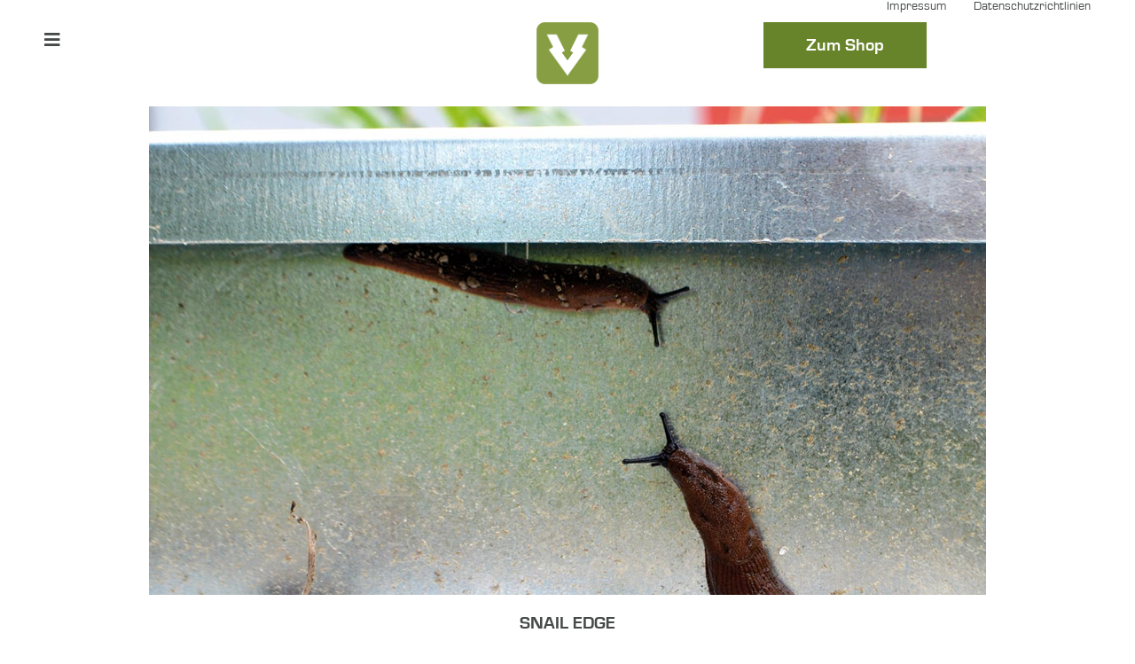

--- FILE ---
content_type: text/html; charset=UTF-8
request_url: https://clever-edge.com/product/robo-edge/
body_size: 6285
content:
<!doctype html>
<html>
<head>
    <title>CLEVER EDGE – Die Rasenkante / Gartengestaltung / Beetkante / Schneckenkante / Austria</title>

    <meta charset="utf-8">
    <meta name="viewport" content="width=device-width, user-scalable=no">
    <meta name="Publisher" content="www.werbebucher.at">
    <meta name="Copyright" content="CLEVER EDGE GmbH ">
    <meta name="keywords" content="CLEVER EDGE, Rasenkante, Gartengestaltung, Gartenarbeit, Rasen pflegen, Beetkante, Abgrenzung Rasen, Metallkante, Schneckenkante">
    <meta name="description" content="CLEVER EDGE – schöne, saubere Ränder an Beeten, Gehwegen, Mauern, unter Sträuchern und rund um Ihren Lieblingsbaum. Genau dafür sorgt ein innovatives Stecksystem, das Sie ohne Werkzeug und ohne Fundamentarbeiten verlegen können. Einfach und kostengünstig.">

    <link rel="shortcut icon" href="https://clever-edge.com/wp-content/themes/cleveredge.int.sf.loc/img/favicon.ico">

    <meta name="theme-color" content="#68842b">

    <meta name='robots' content='index, follow, max-image-preview:large, max-snippet:-1, max-video-preview:-1' />

	<!-- This site is optimized with the Yoast SEO plugin v26.8 - https://yoast.com/product/yoast-seo-wordpress/ -->
	<link rel="canonical" href="https://clever-edge.com/product/robo-edge/" />
	<meta property="og:locale" content="de_DE" />
	<meta property="og:type" content="article" />
	<meta property="og:title" content="SNAIL EDGE - CLEVER EDGE" />
	<meta property="og:url" content="https://clever-edge.com/product/robo-edge/" />
	<meta property="og:site_name" content="CLEVER EDGE" />
	<meta property="article:modified_time" content="2018-08-28T13:17:22+00:00" />
	<meta property="og:image" content="https://clever-edge.com/wp-content/uploads/2019/03/Cleveredge_Logo_mit_Symbol-scaled.jpg" />
	<meta property="og:image:width" content="3554" />
	<meta property="og:image:height" content="2529" />
	<meta property="og:image:type" content="image/jpeg" />
	<meta name="twitter:card" content="summary_large_image" />
	<script type="application/ld+json" class="yoast-schema-graph">{"@context":"https://schema.org","@graph":[{"@type":"WebPage","@id":"https://clever-edge.com/product/robo-edge/","url":"https://clever-edge.com/product/robo-edge/","name":"SNAIL EDGE - CLEVER EDGE","isPartOf":{"@id":"https://clever-edge.com/#website"},"datePublished":"2018-07-20T13:46:11+00:00","dateModified":"2018-08-28T13:17:22+00:00","breadcrumb":{"@id":"https://clever-edge.com/product/robo-edge/#breadcrumb"},"inLanguage":"de","potentialAction":[{"@type":"ReadAction","target":["https://clever-edge.com/product/robo-edge/"]}]},{"@type":"BreadcrumbList","@id":"https://clever-edge.com/product/robo-edge/#breadcrumb","itemListElement":[{"@type":"ListItem","position":1,"name":"Startseite","item":"https://clever-edge.com/"},{"@type":"ListItem","position":2,"name":"SNAIL EDGE"}]},{"@type":"WebSite","@id":"https://clever-edge.com/#website","url":"https://clever-edge.com/","name":"CLEVER EDGE","description":"Die Rasenkante","potentialAction":[{"@type":"SearchAction","target":{"@type":"EntryPoint","urlTemplate":"https://clever-edge.com/?s={search_term_string}"},"query-input":{"@type":"PropertyValueSpecification","valueRequired":true,"valueName":"search_term_string"}}],"inLanguage":"de"}]}</script>
	<!-- / Yoast SEO plugin. -->


<link rel='dns-prefetch' href='//cdn.jsdelivr.net' />
<link rel='dns-prefetch' href='//cdnjs.cloudflare.com' />
<link rel="alternate" title="oEmbed (JSON)" type="application/json+oembed" href="https://clever-edge.com/wp-json/oembed/1.0/embed?url=https%3A%2F%2Fclever-edge.com%2Fproduct%2Frobo-edge%2F" />
<link rel="alternate" title="oEmbed (XML)" type="text/xml+oembed" href="https://clever-edge.com/wp-json/oembed/1.0/embed?url=https%3A%2F%2Fclever-edge.com%2Fproduct%2Frobo-edge%2F&#038;format=xml" />
<style id='wp-img-auto-sizes-contain-inline-css' type='text/css'>
img:is([sizes=auto i],[sizes^="auto," i]){contain-intrinsic-size:3000px 1500px}
/*# sourceURL=wp-img-auto-sizes-contain-inline-css */
</style>
<link rel='stylesheet' id='fancybox-css' href='https://cdn.jsdelivr.net/gh/fancyapps/fancybox@3.5.7/dist/jquery.fancybox.min.css?ver=6.9' type='text/css' media='all' />
<link rel='stylesheet' id='fa-icon-css' href='https://cdnjs.cloudflare.com/ajax/libs/font-awesome/5.15.3/css/all.min.css?ver=6.9' type='text/css' media='all' />
<link rel='stylesheet' id='slick-css' href='https://cdn.jsdelivr.net/npm/slick-carousel@1.8.1/slick/slick.css?ver=6.9' type='text/css' media='all' />
<link rel='stylesheet' id='theme-css' href='https://clever-edge.com/wp-content/themes/cleveredge.int.sf.loc/style.css?ver=6.9' type='text/css' media='all' />
<style id='wp-emoji-styles-inline-css' type='text/css'>

	img.wp-smiley, img.emoji {
		display: inline !important;
		border: none !important;
		box-shadow: none !important;
		height: 1em !important;
		width: 1em !important;
		margin: 0 0.07em !important;
		vertical-align: -0.1em !important;
		background: none !important;
		padding: 0 !important;
	}
/*# sourceURL=wp-emoji-styles-inline-css */
</style>
<link rel='stylesheet' id='wp-block-library-css' href='https://clever-edge.com/wp-includes/css/dist/block-library/style.min.css?ver=6.9' type='text/css' media='all' />
<style id='global-styles-inline-css' type='text/css'>
:root{--wp--preset--aspect-ratio--square: 1;--wp--preset--aspect-ratio--4-3: 4/3;--wp--preset--aspect-ratio--3-4: 3/4;--wp--preset--aspect-ratio--3-2: 3/2;--wp--preset--aspect-ratio--2-3: 2/3;--wp--preset--aspect-ratio--16-9: 16/9;--wp--preset--aspect-ratio--9-16: 9/16;--wp--preset--color--black: #000000;--wp--preset--color--cyan-bluish-gray: #abb8c3;--wp--preset--color--white: #ffffff;--wp--preset--color--pale-pink: #f78da7;--wp--preset--color--vivid-red: #cf2e2e;--wp--preset--color--luminous-vivid-orange: #ff6900;--wp--preset--color--luminous-vivid-amber: #fcb900;--wp--preset--color--light-green-cyan: #7bdcb5;--wp--preset--color--vivid-green-cyan: #00d084;--wp--preset--color--pale-cyan-blue: #8ed1fc;--wp--preset--color--vivid-cyan-blue: #0693e3;--wp--preset--color--vivid-purple: #9b51e0;--wp--preset--gradient--vivid-cyan-blue-to-vivid-purple: linear-gradient(135deg,rgb(6,147,227) 0%,rgb(155,81,224) 100%);--wp--preset--gradient--light-green-cyan-to-vivid-green-cyan: linear-gradient(135deg,rgb(122,220,180) 0%,rgb(0,208,130) 100%);--wp--preset--gradient--luminous-vivid-amber-to-luminous-vivid-orange: linear-gradient(135deg,rgb(252,185,0) 0%,rgb(255,105,0) 100%);--wp--preset--gradient--luminous-vivid-orange-to-vivid-red: linear-gradient(135deg,rgb(255,105,0) 0%,rgb(207,46,46) 100%);--wp--preset--gradient--very-light-gray-to-cyan-bluish-gray: linear-gradient(135deg,rgb(238,238,238) 0%,rgb(169,184,195) 100%);--wp--preset--gradient--cool-to-warm-spectrum: linear-gradient(135deg,rgb(74,234,220) 0%,rgb(151,120,209) 20%,rgb(207,42,186) 40%,rgb(238,44,130) 60%,rgb(251,105,98) 80%,rgb(254,248,76) 100%);--wp--preset--gradient--blush-light-purple: linear-gradient(135deg,rgb(255,206,236) 0%,rgb(152,150,240) 100%);--wp--preset--gradient--blush-bordeaux: linear-gradient(135deg,rgb(254,205,165) 0%,rgb(254,45,45) 50%,rgb(107,0,62) 100%);--wp--preset--gradient--luminous-dusk: linear-gradient(135deg,rgb(255,203,112) 0%,rgb(199,81,192) 50%,rgb(65,88,208) 100%);--wp--preset--gradient--pale-ocean: linear-gradient(135deg,rgb(255,245,203) 0%,rgb(182,227,212) 50%,rgb(51,167,181) 100%);--wp--preset--gradient--electric-grass: linear-gradient(135deg,rgb(202,248,128) 0%,rgb(113,206,126) 100%);--wp--preset--gradient--midnight: linear-gradient(135deg,rgb(2,3,129) 0%,rgb(40,116,252) 100%);--wp--preset--font-size--small: 13px;--wp--preset--font-size--medium: 20px;--wp--preset--font-size--large: 36px;--wp--preset--font-size--x-large: 42px;--wp--preset--spacing--20: 0.44rem;--wp--preset--spacing--30: 0.67rem;--wp--preset--spacing--40: 1rem;--wp--preset--spacing--50: 1.5rem;--wp--preset--spacing--60: 2.25rem;--wp--preset--spacing--70: 3.38rem;--wp--preset--spacing--80: 5.06rem;--wp--preset--shadow--natural: 6px 6px 9px rgba(0, 0, 0, 0.2);--wp--preset--shadow--deep: 12px 12px 50px rgba(0, 0, 0, 0.4);--wp--preset--shadow--sharp: 6px 6px 0px rgba(0, 0, 0, 0.2);--wp--preset--shadow--outlined: 6px 6px 0px -3px rgb(255, 255, 255), 6px 6px rgb(0, 0, 0);--wp--preset--shadow--crisp: 6px 6px 0px rgb(0, 0, 0);}:where(.is-layout-flex){gap: 0.5em;}:where(.is-layout-grid){gap: 0.5em;}body .is-layout-flex{display: flex;}.is-layout-flex{flex-wrap: wrap;align-items: center;}.is-layout-flex > :is(*, div){margin: 0;}body .is-layout-grid{display: grid;}.is-layout-grid > :is(*, div){margin: 0;}:where(.wp-block-columns.is-layout-flex){gap: 2em;}:where(.wp-block-columns.is-layout-grid){gap: 2em;}:where(.wp-block-post-template.is-layout-flex){gap: 1.25em;}:where(.wp-block-post-template.is-layout-grid){gap: 1.25em;}.has-black-color{color: var(--wp--preset--color--black) !important;}.has-cyan-bluish-gray-color{color: var(--wp--preset--color--cyan-bluish-gray) !important;}.has-white-color{color: var(--wp--preset--color--white) !important;}.has-pale-pink-color{color: var(--wp--preset--color--pale-pink) !important;}.has-vivid-red-color{color: var(--wp--preset--color--vivid-red) !important;}.has-luminous-vivid-orange-color{color: var(--wp--preset--color--luminous-vivid-orange) !important;}.has-luminous-vivid-amber-color{color: var(--wp--preset--color--luminous-vivid-amber) !important;}.has-light-green-cyan-color{color: var(--wp--preset--color--light-green-cyan) !important;}.has-vivid-green-cyan-color{color: var(--wp--preset--color--vivid-green-cyan) !important;}.has-pale-cyan-blue-color{color: var(--wp--preset--color--pale-cyan-blue) !important;}.has-vivid-cyan-blue-color{color: var(--wp--preset--color--vivid-cyan-blue) !important;}.has-vivid-purple-color{color: var(--wp--preset--color--vivid-purple) !important;}.has-black-background-color{background-color: var(--wp--preset--color--black) !important;}.has-cyan-bluish-gray-background-color{background-color: var(--wp--preset--color--cyan-bluish-gray) !important;}.has-white-background-color{background-color: var(--wp--preset--color--white) !important;}.has-pale-pink-background-color{background-color: var(--wp--preset--color--pale-pink) !important;}.has-vivid-red-background-color{background-color: var(--wp--preset--color--vivid-red) !important;}.has-luminous-vivid-orange-background-color{background-color: var(--wp--preset--color--luminous-vivid-orange) !important;}.has-luminous-vivid-amber-background-color{background-color: var(--wp--preset--color--luminous-vivid-amber) !important;}.has-light-green-cyan-background-color{background-color: var(--wp--preset--color--light-green-cyan) !important;}.has-vivid-green-cyan-background-color{background-color: var(--wp--preset--color--vivid-green-cyan) !important;}.has-pale-cyan-blue-background-color{background-color: var(--wp--preset--color--pale-cyan-blue) !important;}.has-vivid-cyan-blue-background-color{background-color: var(--wp--preset--color--vivid-cyan-blue) !important;}.has-vivid-purple-background-color{background-color: var(--wp--preset--color--vivid-purple) !important;}.has-black-border-color{border-color: var(--wp--preset--color--black) !important;}.has-cyan-bluish-gray-border-color{border-color: var(--wp--preset--color--cyan-bluish-gray) !important;}.has-white-border-color{border-color: var(--wp--preset--color--white) !important;}.has-pale-pink-border-color{border-color: var(--wp--preset--color--pale-pink) !important;}.has-vivid-red-border-color{border-color: var(--wp--preset--color--vivid-red) !important;}.has-luminous-vivid-orange-border-color{border-color: var(--wp--preset--color--luminous-vivid-orange) !important;}.has-luminous-vivid-amber-border-color{border-color: var(--wp--preset--color--luminous-vivid-amber) !important;}.has-light-green-cyan-border-color{border-color: var(--wp--preset--color--light-green-cyan) !important;}.has-vivid-green-cyan-border-color{border-color: var(--wp--preset--color--vivid-green-cyan) !important;}.has-pale-cyan-blue-border-color{border-color: var(--wp--preset--color--pale-cyan-blue) !important;}.has-vivid-cyan-blue-border-color{border-color: var(--wp--preset--color--vivid-cyan-blue) !important;}.has-vivid-purple-border-color{border-color: var(--wp--preset--color--vivid-purple) !important;}.has-vivid-cyan-blue-to-vivid-purple-gradient-background{background: var(--wp--preset--gradient--vivid-cyan-blue-to-vivid-purple) !important;}.has-light-green-cyan-to-vivid-green-cyan-gradient-background{background: var(--wp--preset--gradient--light-green-cyan-to-vivid-green-cyan) !important;}.has-luminous-vivid-amber-to-luminous-vivid-orange-gradient-background{background: var(--wp--preset--gradient--luminous-vivid-amber-to-luminous-vivid-orange) !important;}.has-luminous-vivid-orange-to-vivid-red-gradient-background{background: var(--wp--preset--gradient--luminous-vivid-orange-to-vivid-red) !important;}.has-very-light-gray-to-cyan-bluish-gray-gradient-background{background: var(--wp--preset--gradient--very-light-gray-to-cyan-bluish-gray) !important;}.has-cool-to-warm-spectrum-gradient-background{background: var(--wp--preset--gradient--cool-to-warm-spectrum) !important;}.has-blush-light-purple-gradient-background{background: var(--wp--preset--gradient--blush-light-purple) !important;}.has-blush-bordeaux-gradient-background{background: var(--wp--preset--gradient--blush-bordeaux) !important;}.has-luminous-dusk-gradient-background{background: var(--wp--preset--gradient--luminous-dusk) !important;}.has-pale-ocean-gradient-background{background: var(--wp--preset--gradient--pale-ocean) !important;}.has-electric-grass-gradient-background{background: var(--wp--preset--gradient--electric-grass) !important;}.has-midnight-gradient-background{background: var(--wp--preset--gradient--midnight) !important;}.has-small-font-size{font-size: var(--wp--preset--font-size--small) !important;}.has-medium-font-size{font-size: var(--wp--preset--font-size--medium) !important;}.has-large-font-size{font-size: var(--wp--preset--font-size--large) !important;}.has-x-large-font-size{font-size: var(--wp--preset--font-size--x-large) !important;}
/*# sourceURL=global-styles-inline-css */
</style>

<style id='classic-theme-styles-inline-css' type='text/css'>
/*! This file is auto-generated */
.wp-block-button__link{color:#fff;background-color:#32373c;border-radius:9999px;box-shadow:none;text-decoration:none;padding:calc(.667em + 2px) calc(1.333em + 2px);font-size:1.125em}.wp-block-file__button{background:#32373c;color:#fff;text-decoration:none}
/*# sourceURL=/wp-includes/css/classic-themes.min.css */
</style>
<script type="text/javascript" src="https://clever-edge.com/wp-includes/js/jquery/jquery.min.js?ver=3.7.1" id="jquery-core-js"></script>
<script type="text/javascript" src="https://clever-edge.com/wp-includes/js/jquery/jquery-migrate.min.js?ver=3.4.1" id="jquery-migrate-js"></script>
<script type="text/javascript" src="https://cdn.jsdelivr.net/gh/fancyapps/fancybox@3.5.7/dist/jquery.fancybox.min.js?ver=6.9" id="fancybox-js"></script>
<script type="text/javascript" src="https://clever-edge.com/wp-content/themes/cleveredge.int.sf.loc/bower_components/jpanelmenu/jquery.jpanelmenu-legacy.js?ver=6.9" id="jpanelmenu-js"></script>
<script type="text/javascript" src="https://cdn.jsdelivr.net/npm/slick-carousel@1.8.1/slick/slick.min.js?ver=6.9" id="slick-js"></script>
<script type="text/javascript" src="https://clever-edge.com/wp-content/themes/cleveredge.int.sf.loc/js/cleveredge.js?ver=6.9" id="cleveredge-js"></script>
<script type="text/javascript" src="https://clever-edge.com/wp-content/plugins/sf-scrollspy/sf-scrollspy.js?ver=6.9" id="sf-scrollspy-js"></script>
<link rel="https://api.w.org/" href="https://clever-edge.com/wp-json/" /><link rel="EditURI" type="application/rsd+xml" title="RSD" href="https://clever-edge.com/xmlrpc.php?rsd" />
<meta name="generator" content="WordPress 6.9" />
<link rel='shortlink' href='https://clever-edge.com/?p=138' />
</head>
<body class="frontend">
<!-- Global site tag (gtag.js) - Google Analytics -->
<script async src="https://www.googletagmanager.com/gtag/js?id=G-QFV2QDFMQZ"></script>
<script>
  window.dataLayer = window.dataLayer || [];
  function gtag(){dataLayer.push(arguments);}
  gtag('js', new Date());

  gtag('config', 'G-QFV2QDFMQZ');
</script>

<div id="menu-left" style="display: none">
    <a id="nav-close" href="javascript:closeMenu();"><img src="https://clever-edge.com/wp-content/themes/cleveredge.int.sf.loc/img/close.png"></a>
    <div style="margin-top: 0px">
        <ul class="menu" id="sf-menu-nav-left"><li class="icon fas fa-bars" id="nav-toggle"></li><li class="item"><a href="https://clever-edge.com#/home" data-target="home" onclick="javascript:closeMenu();">Home</a></li><li class="item"><a href="https://clever-edge.com#/news" data-target="news" onclick="javascript:closeMenu();">News</a></li><li class="item"><a href="https://clever-edge.com#/" data-target="" onclick="javascript:closeMenu();"></a></li><li class="item"><a href="https://clever-edge.com#/ueber-uns" data-target="ueber-uns" onclick="javascript:closeMenu();">Über uns</a></li><li class="item"><a href="https://clever-edge.com#/produkte" data-target="produkte" onclick="javascript:closeMenu();">Produkte</a></li><li class="item"><a href="https://clever-edge.com#/downloads" data-target="downloads" onclick="javascript:closeMenu();">Downloads</a></li><li class="item"><a href="https://clever-edge.com#/kontakt" data-target="kontakt" onclick="javascript:closeMenu();">Kontakt</a></li><li class="item"><a href="https://clever-edge.com#/video" data-target="video" onclick="javascript:closeMenu();">Video</a></li><li class="item"><a href="https://clever-edge.com#/review-authenticity" data-target="review-authenticity" onclick="javascript:closeMenu();">Review Authenticity</a></li></ul>
        <ul class="contact-icons"><li class="phone"><a href="tel:+43660/211 5 258" title="Call"></a></li><li class="facebook"><a href="https://www.facebook.com/JonserHubert/?modal=admin_todo_tour" target="_blank" title="Like"></a></li><li class="email"><a href="mailto:office@gv-grosshandel.com" title="Mail"></a></li></ul>
        <ul class="menu" id="sf-menu-nav-right"><li class="item"><a href="https://clever-edge.com#/impressum" data-target="impressum" onclick="javascript:closeMenu();">Impressum</a></li><li class="item"><a href="https://clever-edge.com#/datenschutzrichtlinien" data-target="datenschutzrichtlinien" onclick="javascript:closeMenu();">Datenschutzrichtlinien</a></li></ul>    </div>
</div>
<div id="sb-site">
    <section class="navbar">
        <div class="left">
            <nav id="nav-main">
                <ul class="menu" id="sf-menu-nav-left"><li class="icon fas fa-bars" id="nav-toggle"></li><li class="item"><a href="https://clever-edge.com#/home" data-target="home" onclick="javascript:closeMenu();">Home</a></li><li class="item"><a href="https://clever-edge.com#/news" data-target="news" onclick="javascript:closeMenu();">News</a></li><li class="item"><a href="https://clever-edge.com#/" data-target="" onclick="javascript:closeMenu();"></a></li><li class="item"><a href="https://clever-edge.com#/ueber-uns" data-target="ueber-uns" onclick="javascript:closeMenu();">Über uns</a></li><li class="item"><a href="https://clever-edge.com#/produkte" data-target="produkte" onclick="javascript:closeMenu();">Produkte</a></li><li class="item"><a href="https://clever-edge.com#/downloads" data-target="downloads" onclick="javascript:closeMenu();">Downloads</a></li><li class="item"><a href="https://clever-edge.com#/kontakt" data-target="kontakt" onclick="javascript:closeMenu();">Kontakt</a></li><li class="item"><a href="https://clever-edge.com#/video" data-target="video" onclick="javascript:closeMenu();">Video</a></li><li class="item"><a href="https://clever-edge.com#/review-authenticity" data-target="review-authenticity" onclick="javascript:closeMenu();">Review Authenticity</a></li></ul>            </nav>
        </div>
        <div class="center">
            <a href="https://clever-edge.com">
                <img id="logo" src="https://clever-edge.com/wp-content/themes/cleveredge.int.sf.loc/img/logo.png" data-target="home" style="cursor: pointer">
            </a>
        </div>
        <div class="right">
        <a id="shopButton" href="https://shop.clever-edge.com">Zum Shop</a>
          <!--  <address>
                <span>
                                        <a href="mailto:office@gv-grosshandel.com">
                        office@gv-grosshandel.com                    </a>
                </span>
            </address>-->
            <nav id="nav-sub">
                <ul class="menu" id="sf-menu-nav-right"><li class="item"><a href="https://clever-edge.com#/impressum" data-target="impressum" onclick="javascript:closeMenu();">Impressum</a></li><li class="item"><a href="https://clever-edge.com#/datenschutzrichtlinien" data-target="datenschutzrichtlinien" onclick="javascript:closeMenu();">Datenschutzrichtlinien</a></li></ul>            </nav>
        </div>
    </section>
<section class="single white" data-section="home">
    <div class="inner">
                    <img src="https://clever-edge.com/wp-content/uploads/2018/07/SNAIL_EDGE.jpg" class="full">
                
        <h2>SNAIL EDGE</h2>

        <div class="product-data">
                            <div class="desc"><p>Sie befestigen dieses Spezialelement ganz einfach an der BASIC EDGE und schützen Ihren Garten vor lästigen Schnecken. Mit einem Klick.</p>
</div>
            
            
            
                            <ul class="icons">
                                            <li><img src="https://clever-edge.com/wp-content/uploads/2018/07/snail_edge_icon.png"</li>
                                    </ul>
                    </div>

            </div>
</section>

    <a href="javascript:void(0);" id="toplink" data-target="home">
        <img src="https://clever-edge.com/wp-content/themes/cleveredge.int.sf.loc/img/arrow_top.png">
    </a>

  
    <br class="clear">

</div> <script type="speculationrules">
{"prefetch":[{"source":"document","where":{"and":[{"href_matches":"/*"},{"not":{"href_matches":["/wp-*.php","/wp-admin/*","/wp-content/uploads/*","/wp-content/*","/wp-content/plugins/*","/wp-content/themes/cleveredge.int.sf.loc/*","/*\\?(.+)"]}},{"not":{"selector_matches":"a[rel~=\"nofollow\"]"}},{"not":{"selector_matches":".no-prefetch, .no-prefetch a"}}]},"eagerness":"conservative"}]}
</script>
<script id="wp-emoji-settings" type="application/json">
{"baseUrl":"https://s.w.org/images/core/emoji/17.0.2/72x72/","ext":".png","svgUrl":"https://s.w.org/images/core/emoji/17.0.2/svg/","svgExt":".svg","source":{"concatemoji":"https://clever-edge.com/wp-includes/js/wp-emoji-release.min.js?ver=6.9"}}
</script>
<script type="module">
/* <![CDATA[ */
/*! This file is auto-generated */
const a=JSON.parse(document.getElementById("wp-emoji-settings").textContent),o=(window._wpemojiSettings=a,"wpEmojiSettingsSupports"),s=["flag","emoji"];function i(e){try{var t={supportTests:e,timestamp:(new Date).valueOf()};sessionStorage.setItem(o,JSON.stringify(t))}catch(e){}}function c(e,t,n){e.clearRect(0,0,e.canvas.width,e.canvas.height),e.fillText(t,0,0);t=new Uint32Array(e.getImageData(0,0,e.canvas.width,e.canvas.height).data);e.clearRect(0,0,e.canvas.width,e.canvas.height),e.fillText(n,0,0);const a=new Uint32Array(e.getImageData(0,0,e.canvas.width,e.canvas.height).data);return t.every((e,t)=>e===a[t])}function p(e,t){e.clearRect(0,0,e.canvas.width,e.canvas.height),e.fillText(t,0,0);var n=e.getImageData(16,16,1,1);for(let e=0;e<n.data.length;e++)if(0!==n.data[e])return!1;return!0}function u(e,t,n,a){switch(t){case"flag":return n(e,"\ud83c\udff3\ufe0f\u200d\u26a7\ufe0f","\ud83c\udff3\ufe0f\u200b\u26a7\ufe0f")?!1:!n(e,"\ud83c\udde8\ud83c\uddf6","\ud83c\udde8\u200b\ud83c\uddf6")&&!n(e,"\ud83c\udff4\udb40\udc67\udb40\udc62\udb40\udc65\udb40\udc6e\udb40\udc67\udb40\udc7f","\ud83c\udff4\u200b\udb40\udc67\u200b\udb40\udc62\u200b\udb40\udc65\u200b\udb40\udc6e\u200b\udb40\udc67\u200b\udb40\udc7f");case"emoji":return!a(e,"\ud83e\u1fac8")}return!1}function f(e,t,n,a){let r;const o=(r="undefined"!=typeof WorkerGlobalScope&&self instanceof WorkerGlobalScope?new OffscreenCanvas(300,150):document.createElement("canvas")).getContext("2d",{willReadFrequently:!0}),s=(o.textBaseline="top",o.font="600 32px Arial",{});return e.forEach(e=>{s[e]=t(o,e,n,a)}),s}function r(e){var t=document.createElement("script");t.src=e,t.defer=!0,document.head.appendChild(t)}a.supports={everything:!0,everythingExceptFlag:!0},new Promise(t=>{let n=function(){try{var e=JSON.parse(sessionStorage.getItem(o));if("object"==typeof e&&"number"==typeof e.timestamp&&(new Date).valueOf()<e.timestamp+604800&&"object"==typeof e.supportTests)return e.supportTests}catch(e){}return null}();if(!n){if("undefined"!=typeof Worker&&"undefined"!=typeof OffscreenCanvas&&"undefined"!=typeof URL&&URL.createObjectURL&&"undefined"!=typeof Blob)try{var e="postMessage("+f.toString()+"("+[JSON.stringify(s),u.toString(),c.toString(),p.toString()].join(",")+"));",a=new Blob([e],{type:"text/javascript"});const r=new Worker(URL.createObjectURL(a),{name:"wpTestEmojiSupports"});return void(r.onmessage=e=>{i(n=e.data),r.terminate(),t(n)})}catch(e){}i(n=f(s,u,c,p))}t(n)}).then(e=>{for(const n in e)a.supports[n]=e[n],a.supports.everything=a.supports.everything&&a.supports[n],"flag"!==n&&(a.supports.everythingExceptFlag=a.supports.everythingExceptFlag&&a.supports[n]);var t;a.supports.everythingExceptFlag=a.supports.everythingExceptFlag&&!a.supports.flag,a.supports.everything||((t=a.source||{}).concatemoji?r(t.concatemoji):t.wpemoji&&t.twemoji&&(r(t.twemoji),r(t.wpemoji)))});
//# sourceURL=https://clever-edge.com/wp-includes/js/wp-emoji-loader.min.js
/* ]]> */
</script>
</body>
</html>


--- FILE ---
content_type: text/css
request_url: https://clever-edge.com/wp-content/themes/cleveredge.int.sf.loc/style.css?ver=6.9
body_size: 3623
content:
/*!
Theme Name: CleverEdge
Version: 1.0
Author: Werbeagentur Bucher
Author URI: http://www.werbebucher.at
*/
.grid {
  width: 100%;
  max-width: 90%;
  margin: 55px auto 0;
}
.grid:after {
  content: "";
  display: block;
  clear: both;
}
.grid .wrap {
  text-align: center;
}
.grid .wrap .item {
  padding: 0 30px;
  margin-top: 40px;
  text-align: center;
  vertical-align: top;
  box-sizing: border-box;
  display: inline-block;
  width: 24%;
  color: #000;
  text-decoration: none;
}
.grid .wrap .item .image {
  width: 100%;
  height: 330px;
  background-size: cover;
  background-position: center top;
}
.grid .wrap .item .inner {
  width: 90%;
  margin: 0 auto;
}
.grid .wrap .item .inner h2 {
  margin-bottom: 4px;
  line-height: 40px;
}
.grid .wrap .item .inner p {
  width: auto;
}
.grid.grid-3 .item {
  width: 33%;
}
.grid.grid-4 .item {
  width: 24%;
}
.grid.grid-7 .item {
  width: 14%;
}
@media screen and (max-width: 1450px) {
  .grid.grid-4 .item {
    width: 33%;
  }
}
@media screen and (max-width: 960px) {
  .grid.grid-4 .item,
  .grid.grid-3 .item {
    width: 49%;
  }
}
@media screen and (max-width: 590px) {
  .grid .item {
    width: 100% !important;
  }
}
@font-face {
  font-family: "Eurostile";
  src: url("fonts/EurostileRegular.woff2") format("woff2"),
    url("fonts/EurostileRegular.woff") format("woff");
  font-weight: normal;
  font-style: normal;
}
@font-face {
  font-family: "Eurostile";
  src: url("fonts/EurostileBold.woff2") format("woff2"),
    url("fonts/EurostileBold.woff") format("woff");
  font-weight: bold;
  font-style: normal;
}
@keyframes move-down {
  0% {
    top: 0;
  }
  10% {
    top: 7px;
  }
  20% {
    top: 0;
  }
}
@keyframes pulsate {
  20% {
    transform: scale(1);
  }
  35% {
    transform: scale(1.1);
  }
  50% {
    transform: scale(1);
  }
}
body {
  margin: 0;
  font-family: "Eurostile";
}
#sb-site {
  background-image: url(img/bg.jpg);
}
* {
  -webkit-box-sizing: border-box;
  -moz-box-sizing: border-box;
  box-sizing: border-box;
  color: #454948;
}
#jPanelMenu-menu {
  background-color: #e0ddda;
  padding: 35px 40px 0;
  overflow-x: hidden !important;
  overflow-y: auto !important;
}
#jPanelMenu-menu ul {
  list-style-type: none;
  margin: 40px 0 0;
  padding: 0;
}
#jPanelMenu-menu ul a {
  display: block;
  text-decoration: none;
  height: 30px;
  font-size: 20px;
}
#jPanelMenu-menu ul li.current_page_item a {
  color: #879e42;
}
#jPanelMenu-menu ul#sf-menu-nav-right li a {
  font-size: 14px;
}
#jPanelMenu-menu ul#sf-menu-nav-right {
  margin-top: 20px;
}
#nav-close {
  display: block;
}
#nav-close img {
  width: 45px;
}
.navbar {
  z-index: 3;
  width: 100%;
  height: 120px;
  background-color: #fff;
  position: fixed;
  left: 0;
  top: 0;
  padding-top: 25px;
  display: flex;
  transition: all 0.15s;
}
.navbar a {
  text-decoration: none;
}
.navbar #sf-menu-nav-left {
  margin-top: 25px;
  padding-left: 0;
}
.navbar #nav-main {
  margin-top: -15px;
}

#jPanelMenu-menu #nav-toggle {
    display:none;
}
.navbar #nav-sub li a {
  font-size: 14px;
  margin-left: 30px;
}
.navbar #nav-sub li:first-child a {
  margin-left: 0;
}

#shopButton {
  display: inline-block;
  padding:0.5rem 1rem;
  text-decoration: none;
  font-weight:bold;
  background: #68842b;
  color: #fff;
}

@media screen and (min-width:686px) {
  #shopButton {
    padding:1rem 3rem;
  }
  
}

.navbar li.icon {
 
  width: 45px;
  height: 45px;
  background-size: cover;
  margin-bottom: -18px;
  margin-right: 30px;
  cursor: pointer;
  animation: pulsate 5s infinite;
}
.navbar.responsive-left #nav-main li:not(.icon) {
  display: none;
}
.navbar.responsive-right-1 address {
  visibility: hidden;
}
.navbar.responsive-right-2 #nav-sub {
  visibility: hidden;
}
.navbar li.current_page_item a {
  color: #879e42;
}
.navbar.rpmenu {
  margin-left: 280px;
  width: calc(100% - 280px);
}
.navbar .left,
.navbar .right {
  flex-basis: 49%;
  font-size: 20px;
}
.navbar .left {
  text-align: left;
}
.navbar .left li a {
  margin-right: 30px;
}
.navbar .left li:last-child a {
  margin-right: 0;
}
.navbar .right address {
  margin-left: -25%;
  text-align: center;
  font-size: 20px;
  font-weight: bold;
  font-style: normal;
  margin-top: 16px;
}
.navbar .right address span,
.navbar .right address span a {
  color: #879e42;
}
.navbar .right #nav-sub {
  float: right;
  margin-top: -30px;
}
.navbar ul {
  margin: auto 0;
  list-style-type: none;
}
.navbar ul li {
  display: inline-block;
}
.navbar #logo {
  height: 70px;
}
section.slider {
  height: 100vh;
  background-color: #68842b;
  padding: 120px 0;
  height: 100vh;
}
section.slider .overlay {
  position: absolute;
  width: 80%;
  max-width: 680px;
  height: calc(100vh - 120px);
  top: 120px;
  left: 50vw;
  transform: translateX(-50%);
}
section.slider .overlay .logo {
  max-width: 400px;
  width: 80%;
  margin-top: 70%;
  transform: translateY(-50%);
  transition: all 0.5s;
}
section.slider .bottom {
  position: absolute;
  bottom: 0;
  text-align: center;
  width: 100%;
  margin-bottom: 50px;
}
section.slider #start {
  display: block;
  margin: 0 auto;
  width: 34px;
  margin-top: 30px;
}
section.slider #start img {
  position: relative;
  animation: move-down 5s infinite;
  width: 100%;
}
section.slider .slick {
  width: 100%;
  height: calc(100% + 120px);
}
section.slider .slick .slick-track {
  height: 100%;
}
section.slider .slick .slick-track .slick-slide {
  background-size: cover;
  background-position: center;
}
section.slider .slick .slick-prev,
section.slider .slick .slick-next {
  position: absolute;
  top: 40vh;
  z-index: 1;
  width: 34px;
  height: 34px;
  content: "";
  border: none;
  cursor: pointer;
}
section.slider .slick .slick-prev:focus,
section.slider .slick .slick-next:focus {
  outline: none;
}
section.slider .slick .slick-next {
  left: 100%;
  margin-left: -74px;
  background: url(img/arrow_right.png) transparent;
  background-size: cover;
}
section.slider .slick .slick-prev {
  background: url(img/arrow_left.png) transparent;
  background-size: cover;
  margin-left: 40px;
  left:0;
}
section.slider .slick .background {
  width: 100%;
  height: calc(100vh - 120px);
  overflow: hidden;
  background-size: cover;
}
section.slider .slick video.background {
  object-fit: cover;
}
section.slider .slick div.background {
  background-position: center !important;
}
section {
  text-align: center;
  padding: 50px;
  font-size: 15px;
  line-height: 20px;
}
section .text-content {
  max-width: 420px;
  margin: 0 auto;
}
section.image-grid {
  padding: 0;
  background-color: #fff;
}
section.default a {
  color: #fff;
}
section.single {
  margin-top: 120px;
  padding-top: 0;
  margin-bottom: 30px;
}
section.single .inner {
  margin: 0 auto;
  width: 1030px;
  max-width: 80%;
}
section.single img.full,
section.single video {
  width: 100%;
}
section.news h1 {
  margin-bottom: 0;
}
section.news .grid.grid-4,
.grid.products.grid-4 {
  max-width: 100%;
  margin-top: 0;
}
section.news .grid.grid-4 .wrap .item,
.grid.products.grid-4 .wrap .item {
  padding: 0 5px;
}
section.news .grid.grid-4 .wrap .item .image,
.grid.products.grid-4 .wrap .item .image {
  height: 266px;
  background-size: contain;
  background-position: center;
  background-repeat: no-repeat;
}
section.news .grid.grid-4 .wrap .item .image.video:after,
.grid.products.grid-4 .wrap .item .image.video:after {
  content: "";
  display: block;
  width: 100px;
  height: 100px;
  background-size: cover;
  background-image: url(img/play.png);
  margin: 0 auto;
  position: relative;
  top: calc(50% - 50px);
  animation: pulsate 5s infinite;
}
section.news .grid.grid-4 .wrap .item .inner,
.grid.products.grid-4 .wrap .item .inner {
  text-align: left;
}
.grid.products.grid-4 .wrap .item .inner {
  text-align: center;
}
.grid.products.grid-4 .wrap .item .inner h2 {
  font-size: 35px;
}
.product-data .desc {
  margin: 20px 0;
  font-size: 15px;
}
.product-data .price {
  font-weight: bold;
  font-size: 20px;
}
.product-data .price-addition {
  font-size: 12px;
}
.product-data .details-link {
  display: block;
  margin-top: 24px;
}
.product-data ul.icons {
  margin: 0 0 40px;
  padding: 0;
}
.product-data ul.icons li {
  margin: 0;
  padding: 0;
  list-style-type: none;
  margin-top: 20px;
  display: inline-block;
  width: 60px;
  height: 60px;
  padding: 0 2px;
  box-sizing: content-box;
}
.product-data ul.icons li img {
  width: 60px;
}
.grid.icons {
  margin: 0;
  max-width: 100%;
}
.grid.icons .wrap .item .image {
  width: 130px;
  height: 130px;
  margin: 0 auto;
}
.grid.icons .wrap .item .inner {
  text-align: left;
}
.grid.dl-small {
  margin-top: -10px;
  margin-bottom: -30px;
}
.grid.dl-small .item {
  width: 165px !important;
  padding: 0;
  margin: 0 10px 30px;
}
.grid.dl-small .image {
  max-height: 120px !important;
  text-align: center;
  margin: 0 0 10px;
}
.grid.dl-small .image img {
  max-height: 100%;
  max-width: 100%;
}
section.separator {
  padding: 0;
  height: 47px;
  background: #fff;
  background-image: url(img/separator.png);
}
h1 {
  display: inline-block;
  margin: 0 auto 40px;
  font-size: 20px;
  color: #fff;
  font-weight: normal;
}
h1:after {
  content: "";
  display: block;
  width: 140px;
  height: 15px;
  background-image: url(img/line-white.png);
  background-size: cover;
  margin: 6px auto 0;
}
h2 {
  font-size: 20px;
}
section.blue {
  background-color: #d2dbe0;
}
section.blue h1 {
  color: #4a4c4b;
}
section.blue h1:after {
  background-image: url(img/line.png);
}
section.white {
  background-color: #fff;
}
section.white h1 {
  color: #879e42;
}
section.white h1:after {
  background-image: url(img/line.png);
}
section.white a,
section.blue a {
  color: #68842b;
}
section.contact-form #contact-form label {
  cursor: pointer;
}
section.contact-form #contact-form .form-group {
  text-align: left;
  max-width: 780px;
  margin: 0 auto 24px;
}
section.contact-form #contact-form .form-group img {
  height: 25px;
  position: relative;
  top: 8px;
  margin-right: 20px;
}
section.contact-form #contact-form .form-group input,
section.contact-form #contact-form .form-group textarea {
  border: none;
  background: none;
  transition: all 0.3s;
  border-radius: 10px;
  padding: 4px 10px 0;
  font-size: 18px;
}
section.contact-form #contact-form .form-group input:focus,
section.contact-form #contact-form .form-group textarea:focus {
  background: #fff;
  outline: none;
  box-shadow: 0 0 13px -6px #000;
}
section.contact-form #contact-form .form-group input[type="text"] {
  float: right;
  width: 50%;
  height: 40px;
}
section.contact-form #contact-form .form-group input[type="checkbox"] {
  width: 30px;
  height: 30px;
  position: relative;
  top: 10px;
  margin-left: 20px;
}
section.contact-form #contact-form .form-group textarea {
  width: 100%;
  margin-top: 10px;
  height: 65px;
  padding: 10px;
}
section.contact-form #contact-form .form-group-bg {
  background: #f4f1eb;
  padding: 25px 35px 35px;
  transition: all 0.5s;
}
section.contact-form #contact-form .form-group-bg.left {
  float: left;
  width: 69%;
}
section.contact-form #contact-form .form-group-bg.right {
  float: right;
  width: 29%;
}
section.contact-form #contact-form .form-group-bg.disabled {
  opacity: 0.5;
}
section.contact-form #contact-form .form-group-bg.disabled .mandatory {
  display: none;
}
section.contact-form #contact-form button {
  padding: 30px 25px;
  color: #fff;
  background: #879e42;
  text-transform: uppercase;
  border-radius: 6px;
  border: none;
  cursor: pointer;
  -webkit-transition: all 0.3s;
  -moz-transition: all 0.3s;
  -ms-transition: all 0.3s;
  -o-transition: all 0.3s;
  transition: all 0.3s;
}
section.contact-form #contact-form button:hover {
  box-shadow: 0 0 13px -6px #000;
}
section.contact-form .error {
  margin-top: -30px;
  margin-bottom: 30px;
  color: red;
  display: none;
}
section.contact-form .success {
  display: none;
}
#fancybox-wrap:after {
  content: "";
  display: block;
  position: fixed;
  left: 0;
  top: 0;
  z-index: 1100;
  width: 100%;
  height: 100%;
  background-color: #fff;
  opacity: 0.5;
}
ul#projects {
  list-style-type: none;
  margin: 0;
  padding: 5px 0;
}
ul#projects li {
  display: inline-block;
  padding: 0;
  margin-bottom: -2px;
  box-sizing: border-box;
  overflow: hidden;
}
ul#projects li > a {
  display: block;
}
ul#projects li > a .carpet {
  display: block;
  text-decoration: none;
  position: relative;
  z-index: 1;
  width: 100%;
  height: 100%;
  background-color: #869348;
  opacity: 0;
  transition: all 0.5s;
}
ul#projects li > a .desc {
  display: block;
  text-decoration: none;
  float: left;
  position: relative;
  z-index: 2;
  width: 100%;
  text-align: center;
  color: #fabb22;
  font-size: 15px;
  margin-left: -50px;
  -webkit-user-select: none;
  -moz-user-select: none;
  -ms-user-select: none;
  user-select: none;
  pointer-events: none;
  opacity: 0;
  transition: all 0.5s;
  color: #fff;
  padding: 20px;
}
ul#projects li > a .desc h2 span {
  font-size: 30px;
  color: #fff;
  width: 100%;
}
ul#projects li > a .desc img.take-a-look {
  margin-top: 20px;
  text-align: center;
  width: 50px;
}
ul#projects li:hover .desc {
  margin-left: 0;
  opacity: 1;
}
ul#projects li:hover .carpet {
  opacity: 0.7;
}
ul#projects li a {
  display: block;
  height: 380px;
  background-repeat: no-repeat;
  background-size: cover;
  background-position: center;
  transition: all 0.5s;
}
ul#projects li a:hover img {
  opacity: 1;
}
ul.files {
  padding: 0;
  list-style-type: none;
}
ul.files li a:before {
  content: "";
  display: inline-block;
  width: 32px;
  height: 32px;
  background-size: cover;
  margin-right: 10px;
  margin-bottom: -10px;
}
ul.files li.pdf a:before {
  background-image: url(img/filetypes/pdf.png);
}
.grid ul.files {
  text-align: left;
}
section ul.files li a {
  color: #879e42;
}
section.default ul.files li a {
  color: #fff;
}
section.default li.pdf a:before {
  background-image: url(img/filetypes/pdf-white.png);
}
ul.contact-icons {
  list-style-type: none;
  margin: 0;
  padding: 0;
}
ul.contact-icons li a {
  display: block;
  width: 65px !important;
  height: 65px !important;
  background-size: cover;
  margin: 8px;
}
ul.contact-icons li.phone a {
  background-image: url(img/contact-icons/call.png);
}
ul.contact-icons li.facebook a {
  background-image: url(img/contact-icons/like.png);
}
ul.contact-icons li.email a {
  background-image: url(img/contact-icons/mail.png);
}
ul.contact-icons.horizontal li {
  display: inline-block;
}
section.default ul.contact-icons li.phone a,
section.slider ul.contact-icons li.phone a {
  background-image: url(img/contact-icons/call_white.png);
}
section.default ul.contact-icons li.facebook a,
section.slider ul.contact-icons li.facebook a {
  background-image: url(img/contact-icons/like_white.png);
}
section.default ul.contact-icons li.email a,
section.slider ul.contact-icons li.email a {
  background-image: url(img/contact-icons/mail_white.png);
}
#jPanelMenu-menu ul.contact-icons {
  margin: 0;
}
#jPanelMenu-menu ul.contact-icons li a {
  margin-left: 0;
  margin-right: 0;
}
#toplink {
  display: block;
  margin: 0 auto;
  width: 34px;
  padding-bottom: 65px;
}
#toplink img {
  width: 100%;
}
#bucher {
  display: block;
  float: right;
  width: 70px;
}
#bucher img {
  width: 100%;
}
ul#projects li .desc h2 {
  line-height: 26px;
}
.archive-link {
  display: block;
  float: right;
  position: absolute;
  margin-top: -30px;
  right: 30px;
}
.archive-link img {
  width: 27px;
}
.archive-link span {
  display: block;
  float: right;
  margin-top: 5px;
  margin-left: 5px;
}
section#impressum {
  margin-top: 100px;
}
.product-separator {
  height: 20px;
  border-top: 2px solid #adadad;
  margin: 50px auto 0;
  box-sizing: content-box;
  width: calc(100% - 55px);
}
.clear {
  clear: both;
}
#news .grid .wrap .item .inner h2 {
  line-height: 24px;
}
@media screen and (max-width: 1000px) {
  .navbar .right #nav-sub {
    margin-top: 25px;
  }
  .navbar .right address {
    display: none;
  }
}
@media screen and (max-width: 960px) {
  .grid .item {
    padding: 0 15px !important;
  }
}
@media screen and (max-width: 700px) {
  .navbar {
    height: 60px;
  }
  .navbar li.icon {
    width: 27px;
    height: 27px;
    margin-bottom: -19px;
  }
  .navbar #logo {
    height: 35px;
  }
  .navbar #sf-menu-nav-left {
    margin-top: 7px;
  }
  .navbar .center {
    margin-top: -5px;
  }
  section.slider {
    padding: 70px 0;
  }
  section.slider .slick .background {
    height: calc(100vh - 70px);
  }
  #nav-close img {
    width: 23px;
  }
  ul.contact-icons li a {
    width: 33px !important;
    height: 33px !important;
  }
}
@media screen and (max-width: 590px) {
  #contact-form .form-group input {
    width: 100%;
    margin-top: 10px;
  }
  .navbar .right #nav-sub {
    display: none;
  }
  section {
    padding: 50px 20px;
  }
}
@media screen and (max-width: 370px) {
  .navbar {
    padding-left: 15px;
    padding-right: 15px;
  }
}
@media screen and (max-height: 930px) {
  section.slider .overlay .logo {
    margin-top: 56%;
  }
}
@media screen and (max-width: 890px) {
  section.contact-form #contact-form .form-group-bg.left,
  section.contact-form #contact-form .form-group-bg.right {
    width: 100%;
    float: none;
  }
  section.contact-form #contact-form .form-group-bg.left {
    margin-bottom: 24px;
  }
  section.contact-form #contact-form br.clear {
    display: none;
  }
}
@media screen and (max-height: 830px) {
  section.slider .overlay .logo {
    margin-top: 40%;
  }
}
@media screen and (max-height: 700px) {
  section.slider .overlay .logo {
    margin-top: 30%;
  }
  section.slider #start {
    margin-top: 15px;
  }
}
@media screen and (max-height: 640px) {
  section.slider .overlay .logo {
    margin-top: 20%;
  }
  section.slider #start {
    margin-top: 15px;
  }
}
@media screen and (max-height: 590px) {
  section.slider ul.contact-icons {
    display: none;
  }
  section.slider #start {
    margin-top: 15px;
  }
} /*# sourceMappingURL=style.css.map */

section.video {
  background: #fff;
}
section.video video {
  max-height: 70vh;
  max-width: 600px;
}

div.callToAction {
  margin-top: -30px;
}
div.callToAction a {
  color: #fff;
  font-weight: bold;
  font-size: 2rem;
  padding: 1rem;
  text-decoration: none;
}
@media screen and (min-width: 680px) {
    div.callToAction {
        margin-top: -100px;
    }
}


--- FILE ---
content_type: application/javascript
request_url: https://clever-edge.com/wp-content/themes/cleveredge.int.sf.loc/js/cleveredge.js?ver=6.9
body_size: 2430
content:
function initJPanelMenu() {
  (jPM = jQuery.jPanelMenu({
    menu: "#menu-left",
    trigger: "#nav-toggle",
    direction: "left",
    excludedPanelContent: "#wpadminbar, #header",
    closeOnContentClick: !0,
    openPosition: 280,
    keyboardShortcuts: { open: !1, close: !1 },
    beforeOpen: function () {
      $(".navbar").addClass("rpmenu");
    },
    beforeClose: function () {
      $(".navbar").removeClass("rpmenu");
    },
    afterOpen: function () {
      checkNav(60);
    },
    afterClose: function () {
      checkNav(60);
    },
  })),
    jPM.on();
}
function closeMenu() {
  jPM.close();
}
function initContactForm() {
  $("#contact-form").on("submit", function (e) {
    e.preventDefault();
    var t = $(this).serialize(),
      n = this,
      r = $("section.contact-form").offset().top,
      t = $(this).serialize();
    $(this).css("opacity", ".5").find("input, textarea").attr("disabled", !0);
    var i = TEMPLATE_URL + "/ajax-contact-form.php";
    $.ajax({
      url: i,
      method: "post",
      data: t,
      success: function (e) {
        if (
          "undefined" != typeof e &&
          "undefined" != typeof e.success &&
          e.success
        )
          $("section.contact-form .form").hide().css("opacity", 1),
            $("section.contact-form .success").show(),
            $("html, body").animate(
              { scrollTop: r - scrollSpy.tolerance },
              this.scrollSpeed,
              "swing"
            );
        else {
          var t =
            "undefined" != typeof e && "undefined" != typeof e.error
              ? e.error
              : "Ein unbekannter Fehler ist aufgetreten";
          $(n).parent().find(".error").text(t).show(),
            $(n).css("opacity", 1),
            $("html, body").animate(
              { scrollTop: r - scrollSpy.tolerance },
              this.scrollSpeed,
              "swing"
            );
        }
        $(n).find("input, textarea").attr("disabled", !1);
      },
    });
  });
}
function initSlick() {
  $(".slick").slick({
    autoplay: !0,
    autoplaySpeed: 5e3,
    slide: ".active",
    prevArrow: '<button type="button" class="slick-prev"></button>',
    nextArrow: '<button type="button" class="slick-next"></button>',
  }),
    $(".slick").on("beforeChange", function (e, t, n, r) {
      sliderChange(r);
    }),
    sliderChange(0);
}
function sliderChange(e) {
  var t = $(".slick").slick("getSlick");
  if ("undefined" == typeof t.$slides) return;
  var n = $(t.$slides[e]),
    r = $(n).get()[0];
  if ($(r).hasClass("video")) {
    var i = $(r).find("video").get(0);
    window.setTimeout(function () {
      i.play();
    }, 100);
  } else
    $(".slick")
      .find("video")
      .each(function () {
        var e = $(this).get(0);
        e.pause();
      });
}
function checkNav(e) {
  var t = $(".navbar"),
    n = $(t).find(".center"),
    r = $(t).find("#nav-main"),
    i = 0;
  $(r)
    .find("li")
    .each(function () {
      var e = 0;
      $(this).data("width")
        ? (e = $(this).data("width"))
        : ((e = $(this).width()), $(this).attr("data-width", e)),
        (i += e);
    });
  var s = $(r).offset().left + i + e,
    o = $(n).offset().left,
    u = o - s;
  u < 0
    ? $(".navbar").addClass("responsive-left")
    : $(".navbar").removeClass("responsive-left");
  var a = $(t).find("#nav-sub"),
    f = $(t).find("address span"),
    l = parseInt($(a).offset().left),
    c = parseInt($(f).offset().left) + parseInt($(f).outerWidth()),
    u = l - c;
  u < 0
    ? $(t).addClass("responsive-right-1")
    : $(t).removeClass("responsive-right-1");
  var h = 0;
  $(a)
    .find("li")
    .each(function () {
      var e = 0;
      $(this).data("width")
        ? (e = $(this).data("width"))
        : ((e = $(this).width()), $(this).attr("data-width", e)),
        (h += e);
    });
  var p = parseInt($(a).offset().left) + parseInt($(a).width()) - h,
    d = parseInt($(n).offset().left) + parseInt($(n).width()),
    u = p - d - e;
  u < 0
    ? $(".navbar").addClass("responsive-right-2")
    : $(".navbar").removeClass("responsive-right-2");
}
function DynamicGrid(e, t) {
  if (e(t).length < 1) return !1;
  (this.defaultItemsPerRow = 4),
    (this.responsive = { 1100: 3, 780: 2, 500: 1 }),
    (this.items = []),
    (this.ul = e(t));
  var n = this;
  (this.init = function () {
    var t = e(this.ul).children("li").length,
      r = 0,
      i = e(this.ul).children("li");
    for (var s in i) "object" == typeof i[s] && e(i[s]).attr("data-id", s);
    e(this.ul)
      .children("li")
      .each(function () {
        if (e(this).children("a").length < 1) return;
        var i = e(this).children("a").get(0),
          s = e(this).data("id");
        if ("none" == e(i).css("display")) return;
        var o = e(i).attr("href"),
          u = new Image();
        (u.src = ""),
          u.addEventListener(
            "load",
            function () {
              var o = {
                width: Math.floor((this.width * 380) / this.height),
                height: e(i).height(),
              };
              (n.items[s] = {
                elem: i,
                width: this.width,
                height: this.height,
                scaled: o,
              }),
                r++,
                t == r && (n.updateSizes(), scrollSpy.init());
            },
            !1
          ),
          (u.src = o);
      });
  }),
    (this.updateSizes = function () {
      var t = this.defaultItemsPerRow,
        n = e(window).width();
      for (var r in this.responsive)
        this.responsive[r] < t && n < r && (t = this.responsive[r]);
      var i = [],
        s = e(this.ul).width(),
        o = 0;
      for (var u in this.items) {
        var a = this.items[u];
        undefined == i[o] && (i[o] = []), i[o].push(a), i[o].length == t && o++;
      }
      for (var u in i) {
        var o = i[u],
          f = 0;
        for (var l in o) f += o[l].scaled.width;
        for (var l in o) {
          var a = o[l],
            c = Math.floor((a.scaled.width * s) / f) - 5;
          e(a.elem).parent().css("width", c);
          var h = e(a.elem).parent().find(".carpet");
          e(h).css({ width: c, height: e(a.elem).height() });
          var p = e(a.elem).parent().find(".desc");
          if (e(p).length > 0) {
            var d = e(a.elem).height(),
              v = e(p).height(),
              m = Math.floor(d / 2) - Math.floor(v / 2);
            e(p).css({ "margin-top": -e(h).height(), "padding-top": m });
          }
          e(a.elem)
            .find("h2")
            .each(function () {
              var t = e(this).find("span"),
                n = 0;
              e(this).data("size")
                ? (n = e(this).data("size"))
                : ((n = parseInt(e(t).css("font-size"))),
                  e(this).attr("data-size", n)),
                e(t).css("font-size", n);
              var r = n,
                i = e(this).width(),
                s = e(t).width();
              if (s > i)
                while (s > i) {
                  r--;
                  if (r < 1) break;
                  e(t).css("font-size", r), (s = e(t).width());
                }
            });
        }
      }
    }),
    window.setTimeout(function () {
      n.init();
    }, 800);
}
var $ = jQuery,
  jPM,
  scrollSpy;
$(document).ready(function () {
  initJPanelMenu();
  var e = new DynamicGrid($, "#projects");
  $(window).on("resize", function () {
    e.updateSizes();
  }),
    $("a.fancybox").fancybox({ overlayShow: !1 }),
    $("#fancybox-wrap").click(function (e) {
      $("#fancybox-wrap").is(":visible") &&
        $(e.target).attr("id") == "fancybox-wrap" &&
        $("#fancybox-close").trigger("click");
    }),
    (scrollSpy = new ScrollSpy($, ".menu", "target", "section", 119)),
    scrollSpy.init(),
    $("#logo, #start, #callToAction",).click(function () {
      scrollSpy.menuItemClicked(this);
    }),
    $("#toplink").click(function () {
      $("html, body").animate({ scrollTop: 0 }, 500, "swing");
    }),
    $(".slick")
      .find(".background.video")
      .each(function () {
        var e = $(this).find("video").get(0),
          t = this;
        e.oncanplay = function () {
          $(t).addClass("active"), initSlick();
        };
      }),
    initSlick(),
    checkNav(60),
    $(window).resize(function () {
      checkNav(60);
    }),
    initContactForm(),
    $("#wpadminbar").length > 0 &&
      ($(".navbar").css("top", $("#wpadminbar").height()),
      $("#jPanelMenu-menu").css("margin-top", $("#wpadminbar").height())),
    $("#projects")
      .find("h2")
      .each(function () {
        var e = $(this).text();
        $(this).empty();
        var t = $("<span></span>");
        $(t).text(e), $(this).append(t);
      });
});


--- FILE ---
content_type: application/javascript
request_url: https://clever-edge.com/wp-content/plugins/sf-scrollspy/sf-scrollspy.js?ver=6.9
body_size: 827
content:
(function() {
    function ScrollSpy($, selMenu, dataAttrTarget, dataAttrSection, tolerance) {

        this.byName = {};
        this.byPosition = {};

        this.firstName = null;
        this.tolerance = tolerance || 0;

        this.menuItems = {};

        this.currentSection = null;

        this.scrollSpeed = 500;

        this.onloadSection = null;

        var scrollSpy = this;

        this.init = function() {

            window.onhashchange = function(e) {
                e.preventDefault();
            };

            this.loadMenu();
            this.loadSections();

            if ('#/' == location.hash.substring(0, 2) && location.hash.substring(2).length > 0) {
                var sectionName = location.hash.substring(2);
                if (undefined != this.menuItems[sectionName]) {
                    this.onloadSection = sectionName;
                    this.menuItemClicked(this.menuItems[sectionName]);
                }
            }

            if (null == this.onloadSection || 'home' == this.onloadSection) {
                this.detectNavItem();
            }

            $(window).on('resize', function() {
                scrollSpy.loadSections();
            });

            $(document).on('scroll', function() {
                scrollSpy.detectNavItem();
            });

            window.setInterval(function() {
                scrollSpy.loadSections();
            }, 500);
        };

        this.detectNavItem = function(tolerance) {
            this.tolerance = tolerance || this.tolerance;

            var scrollTop = document.documentElement.scrollTop || document.body.scrollTop || 0;

            if ($('#wpadminbar').length > 0) {
                scrollTop += $('#wpadminbar').height();
            } else if ($(window).width() <= 782) {
                scrollTop += 50;
            }

            var currentSection = this.firstName;

            for (var pos in this.byPosition) {
                if (scrollTop > pos - this.tolerance - 1) {
                    currentSection = this.byPosition[pos];
                } else {
                    break;
                }
            }

            if (undefined != this.menuItems[currentSection]) {
                var menuItem = this.menuItems[currentSection];
                if (!$(menuItem).hasClass('current_page_item')) {
                    $(selMenu + ' .current_page_item').removeClass('current_page_item');
                    $(selMenu + ' a[data-target="' + currentSection + '"]').parent().addClass('current_page_item');
                }
            }

            this.currentSection = currentSection;
            location.hash = '/' + this.currentSection;
        };

        this.loadMenu = function() {
            this.menuItems = {};

            $(selMenu + ' a').each(function() {
                if ($(this).attr('data-' + dataAttrTarget)) {
                    var targetName = $(this).data(dataAttrTarget);
                    scrollSpy.menuItems[targetName] = this;

                    $(this).click(function() {
                        scrollSpy.menuItemClicked(this);
                    });
                }
            });
        };

        this.menuItemClicked = function(item) {
            if ($(item).attr('data-' + dataAttrTarget)) {
                var target = $(item).data(dataAttrTarget);

                if (undefined != scrollSpy.byName[target] && target != scrollSpy.currentSection) {
                    var position = scrollSpy.byName[target];

                    $('html, body').animate({
                        scrollTop: position - this.tolerance,
                    }, this.scrollSpeed, 'swing');
                }
            }
        };

        this.loadSections = function(tolerance) {
            this.tolerance = tolerance || this.tolerance;

            this.byName = {};
            this.byPosition = {};

            this.firstName = null;

            $('section').each(function() {
                if ($(this).attr('data-' + dataAttrSection)) {
                    var name = $(this).data(dataAttrSection).trim();
                    if ('' != name) {
                        var position = Math.floor($(this).offset().top);

                        if (null == scrollSpy.firstName) {
                            scrollSpy.firstName = name;
                        }

                        scrollSpy.byPosition[position] = name;
                        scrollSpy.byName[name] = position;
                    }
                }
            });
        };
    };

    window.ScrollSpy = ScrollSpy;
})();